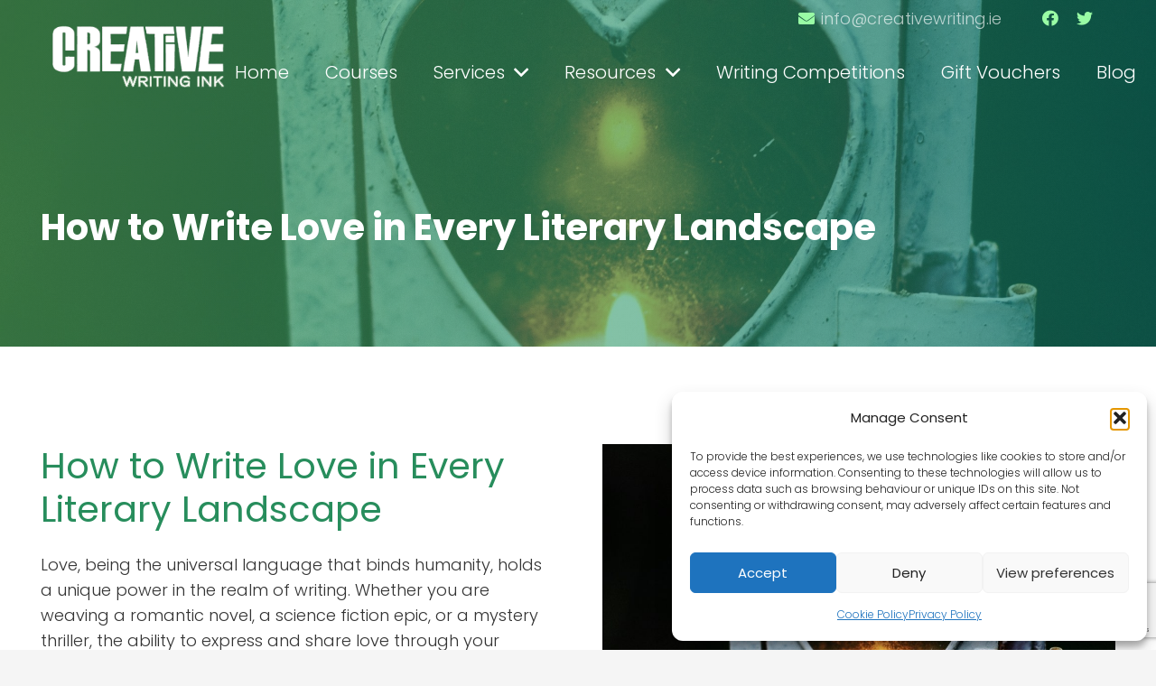

--- FILE ---
content_type: text/html; charset=utf-8
request_url: https://www.google.com/recaptcha/api2/anchor?ar=1&k=6LdKW7cUAAAAABc1pNigaGtRHfcZqU1sQuQzwP7s&co=aHR0cHM6Ly9jcmVhdGl2ZXdyaXRpbmcuaWU6NDQz&hl=en&v=N67nZn4AqZkNcbeMu4prBgzg&size=invisible&anchor-ms=20000&execute-ms=30000&cb=ai5yy5f7yliv
body_size: 48816
content:
<!DOCTYPE HTML><html dir="ltr" lang="en"><head><meta http-equiv="Content-Type" content="text/html; charset=UTF-8">
<meta http-equiv="X-UA-Compatible" content="IE=edge">
<title>reCAPTCHA</title>
<style type="text/css">
/* cyrillic-ext */
@font-face {
  font-family: 'Roboto';
  font-style: normal;
  font-weight: 400;
  font-stretch: 100%;
  src: url(//fonts.gstatic.com/s/roboto/v48/KFO7CnqEu92Fr1ME7kSn66aGLdTylUAMa3GUBHMdazTgWw.woff2) format('woff2');
  unicode-range: U+0460-052F, U+1C80-1C8A, U+20B4, U+2DE0-2DFF, U+A640-A69F, U+FE2E-FE2F;
}
/* cyrillic */
@font-face {
  font-family: 'Roboto';
  font-style: normal;
  font-weight: 400;
  font-stretch: 100%;
  src: url(//fonts.gstatic.com/s/roboto/v48/KFO7CnqEu92Fr1ME7kSn66aGLdTylUAMa3iUBHMdazTgWw.woff2) format('woff2');
  unicode-range: U+0301, U+0400-045F, U+0490-0491, U+04B0-04B1, U+2116;
}
/* greek-ext */
@font-face {
  font-family: 'Roboto';
  font-style: normal;
  font-weight: 400;
  font-stretch: 100%;
  src: url(//fonts.gstatic.com/s/roboto/v48/KFO7CnqEu92Fr1ME7kSn66aGLdTylUAMa3CUBHMdazTgWw.woff2) format('woff2');
  unicode-range: U+1F00-1FFF;
}
/* greek */
@font-face {
  font-family: 'Roboto';
  font-style: normal;
  font-weight: 400;
  font-stretch: 100%;
  src: url(//fonts.gstatic.com/s/roboto/v48/KFO7CnqEu92Fr1ME7kSn66aGLdTylUAMa3-UBHMdazTgWw.woff2) format('woff2');
  unicode-range: U+0370-0377, U+037A-037F, U+0384-038A, U+038C, U+038E-03A1, U+03A3-03FF;
}
/* math */
@font-face {
  font-family: 'Roboto';
  font-style: normal;
  font-weight: 400;
  font-stretch: 100%;
  src: url(//fonts.gstatic.com/s/roboto/v48/KFO7CnqEu92Fr1ME7kSn66aGLdTylUAMawCUBHMdazTgWw.woff2) format('woff2');
  unicode-range: U+0302-0303, U+0305, U+0307-0308, U+0310, U+0312, U+0315, U+031A, U+0326-0327, U+032C, U+032F-0330, U+0332-0333, U+0338, U+033A, U+0346, U+034D, U+0391-03A1, U+03A3-03A9, U+03B1-03C9, U+03D1, U+03D5-03D6, U+03F0-03F1, U+03F4-03F5, U+2016-2017, U+2034-2038, U+203C, U+2040, U+2043, U+2047, U+2050, U+2057, U+205F, U+2070-2071, U+2074-208E, U+2090-209C, U+20D0-20DC, U+20E1, U+20E5-20EF, U+2100-2112, U+2114-2115, U+2117-2121, U+2123-214F, U+2190, U+2192, U+2194-21AE, U+21B0-21E5, U+21F1-21F2, U+21F4-2211, U+2213-2214, U+2216-22FF, U+2308-230B, U+2310, U+2319, U+231C-2321, U+2336-237A, U+237C, U+2395, U+239B-23B7, U+23D0, U+23DC-23E1, U+2474-2475, U+25AF, U+25B3, U+25B7, U+25BD, U+25C1, U+25CA, U+25CC, U+25FB, U+266D-266F, U+27C0-27FF, U+2900-2AFF, U+2B0E-2B11, U+2B30-2B4C, U+2BFE, U+3030, U+FF5B, U+FF5D, U+1D400-1D7FF, U+1EE00-1EEFF;
}
/* symbols */
@font-face {
  font-family: 'Roboto';
  font-style: normal;
  font-weight: 400;
  font-stretch: 100%;
  src: url(//fonts.gstatic.com/s/roboto/v48/KFO7CnqEu92Fr1ME7kSn66aGLdTylUAMaxKUBHMdazTgWw.woff2) format('woff2');
  unicode-range: U+0001-000C, U+000E-001F, U+007F-009F, U+20DD-20E0, U+20E2-20E4, U+2150-218F, U+2190, U+2192, U+2194-2199, U+21AF, U+21E6-21F0, U+21F3, U+2218-2219, U+2299, U+22C4-22C6, U+2300-243F, U+2440-244A, U+2460-24FF, U+25A0-27BF, U+2800-28FF, U+2921-2922, U+2981, U+29BF, U+29EB, U+2B00-2BFF, U+4DC0-4DFF, U+FFF9-FFFB, U+10140-1018E, U+10190-1019C, U+101A0, U+101D0-101FD, U+102E0-102FB, U+10E60-10E7E, U+1D2C0-1D2D3, U+1D2E0-1D37F, U+1F000-1F0FF, U+1F100-1F1AD, U+1F1E6-1F1FF, U+1F30D-1F30F, U+1F315, U+1F31C, U+1F31E, U+1F320-1F32C, U+1F336, U+1F378, U+1F37D, U+1F382, U+1F393-1F39F, U+1F3A7-1F3A8, U+1F3AC-1F3AF, U+1F3C2, U+1F3C4-1F3C6, U+1F3CA-1F3CE, U+1F3D4-1F3E0, U+1F3ED, U+1F3F1-1F3F3, U+1F3F5-1F3F7, U+1F408, U+1F415, U+1F41F, U+1F426, U+1F43F, U+1F441-1F442, U+1F444, U+1F446-1F449, U+1F44C-1F44E, U+1F453, U+1F46A, U+1F47D, U+1F4A3, U+1F4B0, U+1F4B3, U+1F4B9, U+1F4BB, U+1F4BF, U+1F4C8-1F4CB, U+1F4D6, U+1F4DA, U+1F4DF, U+1F4E3-1F4E6, U+1F4EA-1F4ED, U+1F4F7, U+1F4F9-1F4FB, U+1F4FD-1F4FE, U+1F503, U+1F507-1F50B, U+1F50D, U+1F512-1F513, U+1F53E-1F54A, U+1F54F-1F5FA, U+1F610, U+1F650-1F67F, U+1F687, U+1F68D, U+1F691, U+1F694, U+1F698, U+1F6AD, U+1F6B2, U+1F6B9-1F6BA, U+1F6BC, U+1F6C6-1F6CF, U+1F6D3-1F6D7, U+1F6E0-1F6EA, U+1F6F0-1F6F3, U+1F6F7-1F6FC, U+1F700-1F7FF, U+1F800-1F80B, U+1F810-1F847, U+1F850-1F859, U+1F860-1F887, U+1F890-1F8AD, U+1F8B0-1F8BB, U+1F8C0-1F8C1, U+1F900-1F90B, U+1F93B, U+1F946, U+1F984, U+1F996, U+1F9E9, U+1FA00-1FA6F, U+1FA70-1FA7C, U+1FA80-1FA89, U+1FA8F-1FAC6, U+1FACE-1FADC, U+1FADF-1FAE9, U+1FAF0-1FAF8, U+1FB00-1FBFF;
}
/* vietnamese */
@font-face {
  font-family: 'Roboto';
  font-style: normal;
  font-weight: 400;
  font-stretch: 100%;
  src: url(//fonts.gstatic.com/s/roboto/v48/KFO7CnqEu92Fr1ME7kSn66aGLdTylUAMa3OUBHMdazTgWw.woff2) format('woff2');
  unicode-range: U+0102-0103, U+0110-0111, U+0128-0129, U+0168-0169, U+01A0-01A1, U+01AF-01B0, U+0300-0301, U+0303-0304, U+0308-0309, U+0323, U+0329, U+1EA0-1EF9, U+20AB;
}
/* latin-ext */
@font-face {
  font-family: 'Roboto';
  font-style: normal;
  font-weight: 400;
  font-stretch: 100%;
  src: url(//fonts.gstatic.com/s/roboto/v48/KFO7CnqEu92Fr1ME7kSn66aGLdTylUAMa3KUBHMdazTgWw.woff2) format('woff2');
  unicode-range: U+0100-02BA, U+02BD-02C5, U+02C7-02CC, U+02CE-02D7, U+02DD-02FF, U+0304, U+0308, U+0329, U+1D00-1DBF, U+1E00-1E9F, U+1EF2-1EFF, U+2020, U+20A0-20AB, U+20AD-20C0, U+2113, U+2C60-2C7F, U+A720-A7FF;
}
/* latin */
@font-face {
  font-family: 'Roboto';
  font-style: normal;
  font-weight: 400;
  font-stretch: 100%;
  src: url(//fonts.gstatic.com/s/roboto/v48/KFO7CnqEu92Fr1ME7kSn66aGLdTylUAMa3yUBHMdazQ.woff2) format('woff2');
  unicode-range: U+0000-00FF, U+0131, U+0152-0153, U+02BB-02BC, U+02C6, U+02DA, U+02DC, U+0304, U+0308, U+0329, U+2000-206F, U+20AC, U+2122, U+2191, U+2193, U+2212, U+2215, U+FEFF, U+FFFD;
}
/* cyrillic-ext */
@font-face {
  font-family: 'Roboto';
  font-style: normal;
  font-weight: 500;
  font-stretch: 100%;
  src: url(//fonts.gstatic.com/s/roboto/v48/KFO7CnqEu92Fr1ME7kSn66aGLdTylUAMa3GUBHMdazTgWw.woff2) format('woff2');
  unicode-range: U+0460-052F, U+1C80-1C8A, U+20B4, U+2DE0-2DFF, U+A640-A69F, U+FE2E-FE2F;
}
/* cyrillic */
@font-face {
  font-family: 'Roboto';
  font-style: normal;
  font-weight: 500;
  font-stretch: 100%;
  src: url(//fonts.gstatic.com/s/roboto/v48/KFO7CnqEu92Fr1ME7kSn66aGLdTylUAMa3iUBHMdazTgWw.woff2) format('woff2');
  unicode-range: U+0301, U+0400-045F, U+0490-0491, U+04B0-04B1, U+2116;
}
/* greek-ext */
@font-face {
  font-family: 'Roboto';
  font-style: normal;
  font-weight: 500;
  font-stretch: 100%;
  src: url(//fonts.gstatic.com/s/roboto/v48/KFO7CnqEu92Fr1ME7kSn66aGLdTylUAMa3CUBHMdazTgWw.woff2) format('woff2');
  unicode-range: U+1F00-1FFF;
}
/* greek */
@font-face {
  font-family: 'Roboto';
  font-style: normal;
  font-weight: 500;
  font-stretch: 100%;
  src: url(//fonts.gstatic.com/s/roboto/v48/KFO7CnqEu92Fr1ME7kSn66aGLdTylUAMa3-UBHMdazTgWw.woff2) format('woff2');
  unicode-range: U+0370-0377, U+037A-037F, U+0384-038A, U+038C, U+038E-03A1, U+03A3-03FF;
}
/* math */
@font-face {
  font-family: 'Roboto';
  font-style: normal;
  font-weight: 500;
  font-stretch: 100%;
  src: url(//fonts.gstatic.com/s/roboto/v48/KFO7CnqEu92Fr1ME7kSn66aGLdTylUAMawCUBHMdazTgWw.woff2) format('woff2');
  unicode-range: U+0302-0303, U+0305, U+0307-0308, U+0310, U+0312, U+0315, U+031A, U+0326-0327, U+032C, U+032F-0330, U+0332-0333, U+0338, U+033A, U+0346, U+034D, U+0391-03A1, U+03A3-03A9, U+03B1-03C9, U+03D1, U+03D5-03D6, U+03F0-03F1, U+03F4-03F5, U+2016-2017, U+2034-2038, U+203C, U+2040, U+2043, U+2047, U+2050, U+2057, U+205F, U+2070-2071, U+2074-208E, U+2090-209C, U+20D0-20DC, U+20E1, U+20E5-20EF, U+2100-2112, U+2114-2115, U+2117-2121, U+2123-214F, U+2190, U+2192, U+2194-21AE, U+21B0-21E5, U+21F1-21F2, U+21F4-2211, U+2213-2214, U+2216-22FF, U+2308-230B, U+2310, U+2319, U+231C-2321, U+2336-237A, U+237C, U+2395, U+239B-23B7, U+23D0, U+23DC-23E1, U+2474-2475, U+25AF, U+25B3, U+25B7, U+25BD, U+25C1, U+25CA, U+25CC, U+25FB, U+266D-266F, U+27C0-27FF, U+2900-2AFF, U+2B0E-2B11, U+2B30-2B4C, U+2BFE, U+3030, U+FF5B, U+FF5D, U+1D400-1D7FF, U+1EE00-1EEFF;
}
/* symbols */
@font-face {
  font-family: 'Roboto';
  font-style: normal;
  font-weight: 500;
  font-stretch: 100%;
  src: url(//fonts.gstatic.com/s/roboto/v48/KFO7CnqEu92Fr1ME7kSn66aGLdTylUAMaxKUBHMdazTgWw.woff2) format('woff2');
  unicode-range: U+0001-000C, U+000E-001F, U+007F-009F, U+20DD-20E0, U+20E2-20E4, U+2150-218F, U+2190, U+2192, U+2194-2199, U+21AF, U+21E6-21F0, U+21F3, U+2218-2219, U+2299, U+22C4-22C6, U+2300-243F, U+2440-244A, U+2460-24FF, U+25A0-27BF, U+2800-28FF, U+2921-2922, U+2981, U+29BF, U+29EB, U+2B00-2BFF, U+4DC0-4DFF, U+FFF9-FFFB, U+10140-1018E, U+10190-1019C, U+101A0, U+101D0-101FD, U+102E0-102FB, U+10E60-10E7E, U+1D2C0-1D2D3, U+1D2E0-1D37F, U+1F000-1F0FF, U+1F100-1F1AD, U+1F1E6-1F1FF, U+1F30D-1F30F, U+1F315, U+1F31C, U+1F31E, U+1F320-1F32C, U+1F336, U+1F378, U+1F37D, U+1F382, U+1F393-1F39F, U+1F3A7-1F3A8, U+1F3AC-1F3AF, U+1F3C2, U+1F3C4-1F3C6, U+1F3CA-1F3CE, U+1F3D4-1F3E0, U+1F3ED, U+1F3F1-1F3F3, U+1F3F5-1F3F7, U+1F408, U+1F415, U+1F41F, U+1F426, U+1F43F, U+1F441-1F442, U+1F444, U+1F446-1F449, U+1F44C-1F44E, U+1F453, U+1F46A, U+1F47D, U+1F4A3, U+1F4B0, U+1F4B3, U+1F4B9, U+1F4BB, U+1F4BF, U+1F4C8-1F4CB, U+1F4D6, U+1F4DA, U+1F4DF, U+1F4E3-1F4E6, U+1F4EA-1F4ED, U+1F4F7, U+1F4F9-1F4FB, U+1F4FD-1F4FE, U+1F503, U+1F507-1F50B, U+1F50D, U+1F512-1F513, U+1F53E-1F54A, U+1F54F-1F5FA, U+1F610, U+1F650-1F67F, U+1F687, U+1F68D, U+1F691, U+1F694, U+1F698, U+1F6AD, U+1F6B2, U+1F6B9-1F6BA, U+1F6BC, U+1F6C6-1F6CF, U+1F6D3-1F6D7, U+1F6E0-1F6EA, U+1F6F0-1F6F3, U+1F6F7-1F6FC, U+1F700-1F7FF, U+1F800-1F80B, U+1F810-1F847, U+1F850-1F859, U+1F860-1F887, U+1F890-1F8AD, U+1F8B0-1F8BB, U+1F8C0-1F8C1, U+1F900-1F90B, U+1F93B, U+1F946, U+1F984, U+1F996, U+1F9E9, U+1FA00-1FA6F, U+1FA70-1FA7C, U+1FA80-1FA89, U+1FA8F-1FAC6, U+1FACE-1FADC, U+1FADF-1FAE9, U+1FAF0-1FAF8, U+1FB00-1FBFF;
}
/* vietnamese */
@font-face {
  font-family: 'Roboto';
  font-style: normal;
  font-weight: 500;
  font-stretch: 100%;
  src: url(//fonts.gstatic.com/s/roboto/v48/KFO7CnqEu92Fr1ME7kSn66aGLdTylUAMa3OUBHMdazTgWw.woff2) format('woff2');
  unicode-range: U+0102-0103, U+0110-0111, U+0128-0129, U+0168-0169, U+01A0-01A1, U+01AF-01B0, U+0300-0301, U+0303-0304, U+0308-0309, U+0323, U+0329, U+1EA0-1EF9, U+20AB;
}
/* latin-ext */
@font-face {
  font-family: 'Roboto';
  font-style: normal;
  font-weight: 500;
  font-stretch: 100%;
  src: url(//fonts.gstatic.com/s/roboto/v48/KFO7CnqEu92Fr1ME7kSn66aGLdTylUAMa3KUBHMdazTgWw.woff2) format('woff2');
  unicode-range: U+0100-02BA, U+02BD-02C5, U+02C7-02CC, U+02CE-02D7, U+02DD-02FF, U+0304, U+0308, U+0329, U+1D00-1DBF, U+1E00-1E9F, U+1EF2-1EFF, U+2020, U+20A0-20AB, U+20AD-20C0, U+2113, U+2C60-2C7F, U+A720-A7FF;
}
/* latin */
@font-face {
  font-family: 'Roboto';
  font-style: normal;
  font-weight: 500;
  font-stretch: 100%;
  src: url(//fonts.gstatic.com/s/roboto/v48/KFO7CnqEu92Fr1ME7kSn66aGLdTylUAMa3yUBHMdazQ.woff2) format('woff2');
  unicode-range: U+0000-00FF, U+0131, U+0152-0153, U+02BB-02BC, U+02C6, U+02DA, U+02DC, U+0304, U+0308, U+0329, U+2000-206F, U+20AC, U+2122, U+2191, U+2193, U+2212, U+2215, U+FEFF, U+FFFD;
}
/* cyrillic-ext */
@font-face {
  font-family: 'Roboto';
  font-style: normal;
  font-weight: 900;
  font-stretch: 100%;
  src: url(//fonts.gstatic.com/s/roboto/v48/KFO7CnqEu92Fr1ME7kSn66aGLdTylUAMa3GUBHMdazTgWw.woff2) format('woff2');
  unicode-range: U+0460-052F, U+1C80-1C8A, U+20B4, U+2DE0-2DFF, U+A640-A69F, U+FE2E-FE2F;
}
/* cyrillic */
@font-face {
  font-family: 'Roboto';
  font-style: normal;
  font-weight: 900;
  font-stretch: 100%;
  src: url(//fonts.gstatic.com/s/roboto/v48/KFO7CnqEu92Fr1ME7kSn66aGLdTylUAMa3iUBHMdazTgWw.woff2) format('woff2');
  unicode-range: U+0301, U+0400-045F, U+0490-0491, U+04B0-04B1, U+2116;
}
/* greek-ext */
@font-face {
  font-family: 'Roboto';
  font-style: normal;
  font-weight: 900;
  font-stretch: 100%;
  src: url(//fonts.gstatic.com/s/roboto/v48/KFO7CnqEu92Fr1ME7kSn66aGLdTylUAMa3CUBHMdazTgWw.woff2) format('woff2');
  unicode-range: U+1F00-1FFF;
}
/* greek */
@font-face {
  font-family: 'Roboto';
  font-style: normal;
  font-weight: 900;
  font-stretch: 100%;
  src: url(//fonts.gstatic.com/s/roboto/v48/KFO7CnqEu92Fr1ME7kSn66aGLdTylUAMa3-UBHMdazTgWw.woff2) format('woff2');
  unicode-range: U+0370-0377, U+037A-037F, U+0384-038A, U+038C, U+038E-03A1, U+03A3-03FF;
}
/* math */
@font-face {
  font-family: 'Roboto';
  font-style: normal;
  font-weight: 900;
  font-stretch: 100%;
  src: url(//fonts.gstatic.com/s/roboto/v48/KFO7CnqEu92Fr1ME7kSn66aGLdTylUAMawCUBHMdazTgWw.woff2) format('woff2');
  unicode-range: U+0302-0303, U+0305, U+0307-0308, U+0310, U+0312, U+0315, U+031A, U+0326-0327, U+032C, U+032F-0330, U+0332-0333, U+0338, U+033A, U+0346, U+034D, U+0391-03A1, U+03A3-03A9, U+03B1-03C9, U+03D1, U+03D5-03D6, U+03F0-03F1, U+03F4-03F5, U+2016-2017, U+2034-2038, U+203C, U+2040, U+2043, U+2047, U+2050, U+2057, U+205F, U+2070-2071, U+2074-208E, U+2090-209C, U+20D0-20DC, U+20E1, U+20E5-20EF, U+2100-2112, U+2114-2115, U+2117-2121, U+2123-214F, U+2190, U+2192, U+2194-21AE, U+21B0-21E5, U+21F1-21F2, U+21F4-2211, U+2213-2214, U+2216-22FF, U+2308-230B, U+2310, U+2319, U+231C-2321, U+2336-237A, U+237C, U+2395, U+239B-23B7, U+23D0, U+23DC-23E1, U+2474-2475, U+25AF, U+25B3, U+25B7, U+25BD, U+25C1, U+25CA, U+25CC, U+25FB, U+266D-266F, U+27C0-27FF, U+2900-2AFF, U+2B0E-2B11, U+2B30-2B4C, U+2BFE, U+3030, U+FF5B, U+FF5D, U+1D400-1D7FF, U+1EE00-1EEFF;
}
/* symbols */
@font-face {
  font-family: 'Roboto';
  font-style: normal;
  font-weight: 900;
  font-stretch: 100%;
  src: url(//fonts.gstatic.com/s/roboto/v48/KFO7CnqEu92Fr1ME7kSn66aGLdTylUAMaxKUBHMdazTgWw.woff2) format('woff2');
  unicode-range: U+0001-000C, U+000E-001F, U+007F-009F, U+20DD-20E0, U+20E2-20E4, U+2150-218F, U+2190, U+2192, U+2194-2199, U+21AF, U+21E6-21F0, U+21F3, U+2218-2219, U+2299, U+22C4-22C6, U+2300-243F, U+2440-244A, U+2460-24FF, U+25A0-27BF, U+2800-28FF, U+2921-2922, U+2981, U+29BF, U+29EB, U+2B00-2BFF, U+4DC0-4DFF, U+FFF9-FFFB, U+10140-1018E, U+10190-1019C, U+101A0, U+101D0-101FD, U+102E0-102FB, U+10E60-10E7E, U+1D2C0-1D2D3, U+1D2E0-1D37F, U+1F000-1F0FF, U+1F100-1F1AD, U+1F1E6-1F1FF, U+1F30D-1F30F, U+1F315, U+1F31C, U+1F31E, U+1F320-1F32C, U+1F336, U+1F378, U+1F37D, U+1F382, U+1F393-1F39F, U+1F3A7-1F3A8, U+1F3AC-1F3AF, U+1F3C2, U+1F3C4-1F3C6, U+1F3CA-1F3CE, U+1F3D4-1F3E0, U+1F3ED, U+1F3F1-1F3F3, U+1F3F5-1F3F7, U+1F408, U+1F415, U+1F41F, U+1F426, U+1F43F, U+1F441-1F442, U+1F444, U+1F446-1F449, U+1F44C-1F44E, U+1F453, U+1F46A, U+1F47D, U+1F4A3, U+1F4B0, U+1F4B3, U+1F4B9, U+1F4BB, U+1F4BF, U+1F4C8-1F4CB, U+1F4D6, U+1F4DA, U+1F4DF, U+1F4E3-1F4E6, U+1F4EA-1F4ED, U+1F4F7, U+1F4F9-1F4FB, U+1F4FD-1F4FE, U+1F503, U+1F507-1F50B, U+1F50D, U+1F512-1F513, U+1F53E-1F54A, U+1F54F-1F5FA, U+1F610, U+1F650-1F67F, U+1F687, U+1F68D, U+1F691, U+1F694, U+1F698, U+1F6AD, U+1F6B2, U+1F6B9-1F6BA, U+1F6BC, U+1F6C6-1F6CF, U+1F6D3-1F6D7, U+1F6E0-1F6EA, U+1F6F0-1F6F3, U+1F6F7-1F6FC, U+1F700-1F7FF, U+1F800-1F80B, U+1F810-1F847, U+1F850-1F859, U+1F860-1F887, U+1F890-1F8AD, U+1F8B0-1F8BB, U+1F8C0-1F8C1, U+1F900-1F90B, U+1F93B, U+1F946, U+1F984, U+1F996, U+1F9E9, U+1FA00-1FA6F, U+1FA70-1FA7C, U+1FA80-1FA89, U+1FA8F-1FAC6, U+1FACE-1FADC, U+1FADF-1FAE9, U+1FAF0-1FAF8, U+1FB00-1FBFF;
}
/* vietnamese */
@font-face {
  font-family: 'Roboto';
  font-style: normal;
  font-weight: 900;
  font-stretch: 100%;
  src: url(//fonts.gstatic.com/s/roboto/v48/KFO7CnqEu92Fr1ME7kSn66aGLdTylUAMa3OUBHMdazTgWw.woff2) format('woff2');
  unicode-range: U+0102-0103, U+0110-0111, U+0128-0129, U+0168-0169, U+01A0-01A1, U+01AF-01B0, U+0300-0301, U+0303-0304, U+0308-0309, U+0323, U+0329, U+1EA0-1EF9, U+20AB;
}
/* latin-ext */
@font-face {
  font-family: 'Roboto';
  font-style: normal;
  font-weight: 900;
  font-stretch: 100%;
  src: url(//fonts.gstatic.com/s/roboto/v48/KFO7CnqEu92Fr1ME7kSn66aGLdTylUAMa3KUBHMdazTgWw.woff2) format('woff2');
  unicode-range: U+0100-02BA, U+02BD-02C5, U+02C7-02CC, U+02CE-02D7, U+02DD-02FF, U+0304, U+0308, U+0329, U+1D00-1DBF, U+1E00-1E9F, U+1EF2-1EFF, U+2020, U+20A0-20AB, U+20AD-20C0, U+2113, U+2C60-2C7F, U+A720-A7FF;
}
/* latin */
@font-face {
  font-family: 'Roboto';
  font-style: normal;
  font-weight: 900;
  font-stretch: 100%;
  src: url(//fonts.gstatic.com/s/roboto/v48/KFO7CnqEu92Fr1ME7kSn66aGLdTylUAMa3yUBHMdazQ.woff2) format('woff2');
  unicode-range: U+0000-00FF, U+0131, U+0152-0153, U+02BB-02BC, U+02C6, U+02DA, U+02DC, U+0304, U+0308, U+0329, U+2000-206F, U+20AC, U+2122, U+2191, U+2193, U+2212, U+2215, U+FEFF, U+FFFD;
}

</style>
<link rel="stylesheet" type="text/css" href="https://www.gstatic.com/recaptcha/releases/N67nZn4AqZkNcbeMu4prBgzg/styles__ltr.css">
<script nonce="4gC35SCueDa-IYNaYQoZSw" type="text/javascript">window['__recaptcha_api'] = 'https://www.google.com/recaptcha/api2/';</script>
<script type="text/javascript" src="https://www.gstatic.com/recaptcha/releases/N67nZn4AqZkNcbeMu4prBgzg/recaptcha__en.js" nonce="4gC35SCueDa-IYNaYQoZSw">
      
    </script></head>
<body><div id="rc-anchor-alert" class="rc-anchor-alert"></div>
<input type="hidden" id="recaptcha-token" value="[base64]">
<script type="text/javascript" nonce="4gC35SCueDa-IYNaYQoZSw">
      recaptcha.anchor.Main.init("[\x22ainput\x22,[\x22bgdata\x22,\x22\x22,\[base64]/[base64]/[base64]/ZyhXLGgpOnEoW04sMjEsbF0sVywwKSxoKSxmYWxzZSxmYWxzZSl9Y2F0Y2goayl7RygzNTgsVyk/[base64]/[base64]/[base64]/[base64]/[base64]/[base64]/[base64]/bmV3IEJbT10oRFswXSk6dz09Mj9uZXcgQltPXShEWzBdLERbMV0pOnc9PTM/bmV3IEJbT10oRFswXSxEWzFdLERbMl0pOnc9PTQ/[base64]/[base64]/[base64]/[base64]/[base64]\\u003d\x22,\[base64]\\u003d\\u003d\x22,\[base64]/Dl8KHIsObwqYYw5TDjsOJwp/CixRcL8KgYcOFPhHDrGHCrsOAwpPDmcKlwr7DrMOmGH5nwo5nRAl+WsOpcDbChcO1XsK+UsKLw57CkHLDiQ4IwoZ0w6ZCwrzDuWxCDsOewpbDoUtIw4dZAMK6wr7CtMOgw6ZdKsKmNDBuwrvDqcKSd8K/fMKhK8Kywo0Tw5rDi3Yew7RoADwgw5fDu8OQwrzChmZlf8OEw6LDicKtfsOBEMOkRzQdw65Vw5bCt8K4w5bCkMOGPcOowpNjwrQQS8OewrDClVlNSMOAEMOLwpN+BUzDgE3DqW/DnVDDoMKYw6Rgw6fDnsOWw61bNifCvyrDnRtzw5o5S3vCnmjCrcKlw4B0BkYhw4HCs8K3w4nCosK6Dikgw5QVwo9lOyFYWcKsSBbDgMOrw6/Ct8KgwpzDksOVwoTCgSvCnsOmLjLCrS8XBkd6wqHDlcOUAsKWGMKhH3HDsMKCw6E1WMKuGWVrWcKLX8KnQDPCvXDDjsOPwqHDncO9YsOawp7DvMKQw7DDh0I9w6wdw7YwLW44Wy5ZwrXDslTCgHLCuzbDvD/DjV3DrCXDjMO6w4IPE0jCgWJePMOmwpcVwrbDqcK/wrQvw7sbF8OCIcKCwoBXGsKQwp7Ck8Kpw6NSw49qw7kHwohRFMOCwoxUHwTCh0c9w7nDuhzCisO8wrEqGFTCmCZOwptkwqMfNMOfcMOswpElw4Zew5N+wp5Cc0zDtCbCuhvDvFVAw4/[base64]/Dm8Oiwoomw7rCjxYQw57CocOQwrPDo8OCwrDCqMKuIcKMN8KcV28FUsOBO8KgHsK8w7Ulwr5jQi4Bb8KUw5ozbcOmw4LDhcOMw7U9BivCt8O6NMOzwqzDj03DhDoFwqskwrRQwqQhJ8OlecKiw7oAen/Dp0vCtWrClcOpfyduQhsDw7vDp0N6IcKnwqREwrY9woHDjk/Dk8OyM8KKf8KLO8OQwrIzwpgJVHUGPE5RwoEYw7Mfw6M3VDXDkcKmV8ONw4hSwrHCvcKlw6PCjXJUwqzCjMKXOMKkwrTCo8KvBUjCv0DDuMKtwpXDrsKaXMOvASjCvsKjwp7DkifCm8OvPR/CvsKLfE84w7E8w6HDs3DDuVPDusKsw5ovF0LDvHPDmcK9bsOSesKyZMO1WQPDuFRtwppyT8OiJjdTRCZ/wpfCksK8GEPDkMOjw4HDucOid18XfzLDjsOCSMOFazg3Xx5DwobCnSxCw5zDksOsLTAaw6XCmcKPw79Iw78Jw7XCtnJzwrMNMwxkw4fDl8KiwrvCiUvDlS1xcsOqBMK/wqXDpsOBw5QBOiJcSg83e8Kdd8KwGsO6MXDCtsKlXMK+DcKwwrzDkSDChVAAMHUIw6bDhcO/CyLCpsKKFWrCqsKWXAHDvibDumHDvxHCpMKSwp8Ww5LCpWxRbk3DpsOqR8KMwrJjX0fCrsKUNiEhwoE7KGIsInEGw6HCosOOwqNVwr3CtsOQNMOUBMKFBg/DgsKUM8KdOMK2w6ZIbhPCncO7NsO8CsKNwoYQHzZ+wpDDnHIHK8OSw7/[base64]/w7Fawp3DgcKjwrY1woLCsMK5w7Rww6dzw4zDtMOGw5vCnBnDlwzCnsOJcybCmcKQC8Orw7DCilbDlsKew7VSbMKAwr48JcO8WMKrwqAXK8Kjw43Dm8OcSx7Cjl3Dh14Kwo8GfUVAAD7Dj1HClsOaJw1jw6Ecwrd1w53DmMKWw7wsPcKsw7VdwrsfwprCnx/DiWLCmsKOw5fDiUDCqMOKwpjCjT3CuMOGbcKAHSvCtxbCs3XDhMOCDlptwqjDm8Ofw4B5ewlrwqbDs1TDvsKJVyvCksOgw4LCgMK4wo7ChsKIwpUYwonCs23CoA/Cm07DvcOxPjzDnMKDL8OUdsOSPntLw4bCvW3DkCkPw6rCscOUwrB5CMKKOgB/JsKyw7MNwpXCs8O/J8KjQj9AwqfDmEPDvngnAgHDvsO+w4h/[base64]/DhcOFw4PDkgLDtmlKw5R3XxgCDVtKRMKkw7LDog3Cr2bDssOcw4prwottwpJdbcK5RMK1wrhbWmIjJnjCp00XUMKJwqlFwq/DsMK7XMOXw53Cn8KSwqbCusOOCsKgwoF7VMOowqPCqsOXwr7Dr8OFw78TIcK7WsOsw6fDoMKXw5dhwpLDs8O2XQ8fHBYGwrZySmUcw7Ydw7wFRnHCrMKbw71vw5BuYz/CusO8XhfDhzYZwqvCmMKLLC7DhQYmwqjDtcKLw6nDvsKnwrUEwqZ5OEZSMMKjw6nCuSfCq2kTRgfDqcK3eMOYwrLCjMKmwq7CtcOawpTCjzMEwrFQUcOqF8Oew4HDm3sbwrp+VMOxdcOsw6nDqsOswoZ1N8KBwqM/A8KGLRJKw6PDsMOBw5TDjFMcEkR0EcOywoPDpSBSw5YxaMOCwplDacKpwqrDn2VDwoYEwoxAwoMmwpfCh0LCisOnEw/CvAXDn8KHDmLCiMOteAHCisOLe2Ymw7zCrnbDncOhScKQYy/CvMKTw4PDm8OGwpnDkFdALWNSW8KOO1RUwrBgfcOdwpU7KWtuw6TCpgMvKD9uw5HDnsOaMMOHw4N2w7N2w7c/wp3DgFpnIHB3eCh4KnXCocKpawsLL3jDv3fDij3DjMObeXNzOAoDOsKAwo3DrGRLJDQzw4vCoMOMF8Obw5UUZMOJF3g1ZEnCmMO8VxTCrQQ6bMKcw4/[base64]/[base64]/Dj8OQwohJKDPDisKfwoLDmgEow6/DocKiXsKAw5jCvU/[base64]/Co8KYwoLCisK3w71fcMOEw7Mxf8OOIQJuaHfCsUTCiybDmcK4wqTCtsKmwrbCswIEEMKuX03DicKpwqdQKW/CmmjCpg3CpcKxwq7CssObw5ZNLkjDth/CjUx6NsKqw7zDmHTCrU7CiU9TB8OWwowmBAwoE8Klwp8kw6bCt8Orw4BzwrjDh3k0wrzCmj7ClsKDwpN6R2/CrXDDn1XCmTbCtMO+woJzwpXCgGBVLsKjcS/ClQ1bMS/[base64]/[base64]/DpnrCssKXw4bDiMO7egMkw7XCpRrCpcOBdxHDqMO2EsK0wqXCgBrCt8O5EsO3Nk/DoClXwqXDtsOSfcOKwqrDrcOHw6DDtB04w4/CijkNwopewq8UwrPCrMOwCkrDllV6ZxQLaykWG8OlwpMXPMOtw7JYw4nDvcKkH8OWwqwqETgnw59BO0tww4Y0F8ObAQk7worDksKzwqwWfcOCXsOTw77CrcKowq9dwozDhsKnAcKgwq3Dhl/CgAwxEMOdCTfCllfCuR0obWDCmsK2w7YRwp9vCcODFCfClMKzw6zDncOhHmvDhMOVwqtwwrteMABGN8O9USdDwrPDusOUE28qbSNdR8OME8OwLw/CqCwMZMK9IsObNAYfwqbCrsOCX8O0wpgcVmLCuzp2aUvDtsKLw6/DkDrCkSXDvUfCrMOdThQyfsKiVnFBwp9EwrXClcO6YMKbHsKWfidbwqnCp28tPcKQw5LCj8KEKsKOw4/DiMONGikAPsOQE8OcwrDDok3DqMKtNUnCiMOlVwHDq8OGbBowwoIBwosjwp/CnnfDkMO7w7cYTsONU8Oxa8KfTsOdZcOHQMKZFsKuw68wwqs8w540w5xBfsK/ZEXCvMKySzR8ZTg1DsOjUsKmE8KBwpJNTEbDpmnCkn/DvsO6w4dQRxPDuMKtwoHDocOBw4rDr8KOw7JRQcOAYxAyw4rDicOKF1bCqARrNsKwK03CpcOMwohoSsKHwo1cwoPDnMOJJAUDw6PCvMKjZks5w4/Duh/Di1bDtsOeCsO2GC4Tw4fDgA3DryDDihNcw7FZDMOlw6jDvw1aw7JiwpcTRsOTwrAoHijDii/DjMK0wrZlM8KJw5VLwrY6wr9ywqpxwr8lwpzCtsKfNgTDiGB3wqsGw6TDjgTCj11yw6Bdwq96w7UdwqjDig8YQMKOdcOxw6XCp8OIw41JwqfDvMKvwq/DvGQlwpV8w6TCqQLCgXTDgH7CgGXCq8OOwqrDh8KXZ3xHwr0Hwp/DhVDCosKQwrjCljVJJ3jDmMOEG2shK8OaVQsQwpzDgAPCusKvL1jCn8OIAMORw7fCtMOvw47DksK4w6vCu0lCwq4MIcKxw7xGwpxTwrnCkTbDpMO1dh7CiMOOSHPDhMOCQn1wK8OgSMKow5HCscOrw6/[base64]/[base64]/[base64]/[base64]/[base64]/[base64]/ChRQvI8KzMcOZLcKnHcOvfALCiljDvUPCgMK4esKJZ8K2w7o8RcKMbcOswrUhwp0wFlUMPcOkeSjDlMKlwrrDosKzw6fClMO3JcKgRMOMfMOhBMONwqlkwp/DiRvCjm8qUSrCgsOVamvDrHECVG7CkXYdwqxPEsKpSWbCmwZcw7sRwpTCsjnDocOBwqslwql0w6deYW/CrcOYwotUWkN/[base64]/wqg6w6ANe8Onw5NCw5DDs8KiEiIRcUoEawUGECLDncKIBVl0w6HDs8O5w7DDg8OUw7ptw4/[base64]/Dn8OPZsK6XWsbw6DCvmRxwowsY8K3en/[base64]/DtDJXE0HCk8O+w6bDrMKawrfCjmwYw4LCjsK2wroyNsOaV8KIw4oww5ZUw4/DssKPwohpGkNAesK5dyY9w453woZpQit8bxDCvnLDtMOUwp5ZA2whwp/CisOqw5gOw7bCnMKGwqMVWMOuZSTDjCwnVG7CglrCoMO5wr8lw6BUOwsywp7DlDR9Rk1De8KSwpvDh0zDpsO2KsO5DxZfcVPChmbCisKxw6bDgwjDlsKBEMKEwqQNw73DqsKLw6pSJsORI8OOw5LCtjVABTfDuADCkSzDvcKrX8KsN3Y4woN/ZAjDscOdDMKfw7Qtw70Nw68Bw6LDlcKJw4zDn2cULijDpsOGw5XDg8Ocwo3DkShCwrBZw5TDsnzCoMOcfsKkwr/Dg8KrdsOVeXgbMsOxwprDsAzDi8ODQcK8w6F4wpIdw6LDpsOow6jDu3vCksKfGcK3wrbCosKvb8KEw65yw6ISw4ldF8KtwqVOwpkQV3zCqG3DgMOYbcOzw5nDk03CsipufWzDucOFw7bDpcOLw5rCn8ORwp3CtjrCg00ewo5Uw5LDlsKYwrnDk8O4wqHCpS/DsMOkB01fRQtDw4TDk2rCksKQTMKlIcK+w43CgMOLNcKnw4fCu2/Dh8OZacObPBbCokwQwrxUwpRQT8O2woLCkhwDwqVpFzxGwobCjXDDs8KsXcOhw4jDsSImcnPDhnxpcFTDvndtw7kEQ8OmwqplTsKRwoszwpMtGsKcK8Kuw6LDtMKnwoQUZFfDrkLCs0E7RlAVw6gPw47Ci8Kzw6U/ScOzw4/ClCXCiznDlH3CvcK5w4VOw6fDgMOdQcOccsKbwpICwrgwDDfCs8O/wqPCi8KbJlnDr8K+wqvDhBUTw4k9w4w6w7l/E3QNw6PDhcKXWQBAw4ZzUz5QOMKjWcOqwo80KHXCssKmQyfCnn5kcMKhZjrDisOoIsKJCzY/XV/Cr8KIYmFkw5bCu1fCpMOjCVjDusOaMS1zw4VQw4wBw6AFwoBvfsOadkrDpsKZPsOnOGtAwojCjwrCnMOrw55Yw5Ync8O/w7NOw6FxwrvDt8OKwrMoDFtAw7fDq8KfI8KVWibDhS4OwprCqcKrw4YwDQBSwoHDqsOtVTBgwq/DgsKBc8Orw7jDviJ9P2fCrcOWV8Kcw5DDoDrCqMOgwrjCi8OsY15zTsK4wpIkwqLCo8Kpw6XChwbDisOvwp4NccO4wotzHcK/[base64]/CkSRDw7klw5JIwrlmw5bDm8K8w4TDt8Owwokuaj4pA1LCl8OAwo8nf8KlT28Jw5U3w5vDp8KrwoI6w6pZwrvCpsOJw5nCp8Ozw4Q4OH/Cv0vCkDcmw5cjw4BRw4rDiGofwp8kZcKNfcOewoLCsSp1fMK8IsONwrZGw5xzw5gjw7rCoXM8wrRzEiJYD8OMaMOSw4fDgy4UVcKbHDRdLEUOCBtlwr3CvcK9wql4w5Fncikfe8Kjw4FRw5E7w5/DpR8Ewq/Colk/w73CnDI/WBQUUFlyTCRgw4cfb8KsecKDAz3DmH/CusOXw6gabW7DqQBtw6zCvMKVwqXCrcKpw5nDnMO7w44qwqnCig3Cm8KZasOEwrBuw5Fsw7pTBcKEdkzDuk8uw4LCr8O9WF3CoT1Rwr4TEMOcw6vDgH3CscKpRj/DjsOndkXDhsOtHAvCoj3Dvz0hbcKOwr0jw4LDiSLCg8KtwrnDnMKgV8OawpNKwrfDscKOwrZyw7bDrMKDX8OEw4Q6BsO7c0RcwqDCkMKjwoVwCV3DiGjCkQAgZhl+w4fCtMOIwqHCiMOvCMKHwoDCiUUkNMO/[base64]/[base64]/[base64]/Ckh9zw4fDksKvIjBQwpZ8T8Osw6N7w6jDlhzConnDrXrDri4fw70cfUjCqDLDo8Kvw4tPexzDo8KhUDQpwpPDvMORw7LDnhZFbcKnwqZzw7gFG8OuDsOWTcOswrdOLcOIAMOxEcKlwq/Dl8KXaTpRfwBrcVlqwrc7wrbCnsKyWsOURArDmsKnXEY9QcOpBMOIw6/CssKxQCVRw63CmDTDg3HCgsOgwpXDtgAZwrEDNBzCtU/DgcOIwoZ2MQgiIEDDtl3CvFjCjcOeUMOwwojCnxJ/w4LCo8KUEsOOUcOqw5NlIMO1GVYaMsObwr5QJz1FBsO/w50KNkVPw4XDlGI0w6PCpcKlOMObFn7DllghHj3DjhVEbMO3e8K7LcK8w7LDmsKZBRsOdMKJXhrDpsKewpZjT1g4eMOvGSNnwrXCssKjT8KpJ8Ktw7LCrcOlF8K0W8K8w47Ch8O/wqhlw5/Co14DQCx7V8KjcMK5WF3DqsOCw6JDH3w4w4XCicK0bcKQLSjCkMO4bltewqMGS8KhG8KWwroBwoMnK8Ohwr10wrsZwqvDmMOnf2xaMcO7XWrCkEXCo8KwwpJEwoJKw4wTw7jCr8OOw5PCpCXDnQ/DkcO6McK2Fg5hbU7DrCrDtMKKO0JWWhBYf2XCsxBwekkvwofCjsKHEMKmOAsbw4DDqXzDsSbCjMOIw5LCuTkEacOkwrUmTMOIalDCo1DCqMOcwpVtwonCtWzCpMKSGWgZw5XCm8O+R8OWR8K/[base64]/wrXDkznDhSfCoMOAJH0xdcKNWiQ/[base64]/CmcOEw4RSSsOdwrDCo2lQw5nDvzLCiMKpAMK2w6J/X140KCN1wpdeJinDksKOFMOAXcKqU8KHw7bDrsO9cFtzFQDCo8OCV27ChGPCnS8Yw7oZXMOTwpp6w4fCtExPw6zDpMKEwopjPsKNwo/CoFDDpsKAw4lNARkRwpXCo8OfwpDDsBUSUVo0NkzCqMK3w7HCpcO/wppNw7Mqw4bDhsOUw7pYTHzCv2PDtEAKX33Dl8KNEMKlRGdZw7/DoEgccgTCk8Khwrg+UcKqYFF5YF50w6o/woXCucOqwrTDjx4kwpHCmsKTw4nDqTQpHXJPwr3DmDJ7w7MfTMKiXcO3dy9bw4DDtsOebBFUXSbDucKDTCDCk8OXKjRWYSUCw5xAN2XCr8O2PcKIwq8kwoPDp8K/PRHDuGtlUQNtIMOhw4zCjVzCvMOpw489BBBpw5xMIsKNN8KswoRvXEgnbcKcwqEEH3V0PAzDswXDpsOZJ8OWw4MIw6d/csO/w5sGBcOgwq46MB/DvcK+WsOpw6PDgMOdwqzClAXDicOIw4hcPMOcT8OJcSTCnSrCssK1G27DvcKqF8KVFUbDo8OaBBkww5/DssKBP8O6HnzCvj3DuMKZwovDlGkIc34DwqkfwqsOw6PCoHDDj8K7wp3DvyouLxxMwpElLi8Uej7CsMONM8KSH0BuOBbDssKEJHPDp8KIUWLDhcOdA8ORwosywp5eUQnCu8Kfwr7CvcOWw4/DicOIw5fCsMO+wqnCm8OOQMOobA3DgHHCj8O3e8Oiwq4laCpDNRXDpgIefT7DkTcuw7hlaFZPccK1wp7DuMKjwpzCjkDDk1bCoVN/[base64]/DhgLCscOmwrnDvhPDrzIyIsO9YcK+BMKawo09w7LCoXIuS8OYwpzCnEZ+OMOAwpLDvMOzJMKFwp3DnsOpw7VMTkx+wpUPMcKXw4XDhRwxw6nDk2vCtRHDoMKYwp40NsKAw4JKIA4Ywp/DlFA9S2NBdcKxc8OlcRTDlXzCvl0BBhwyw4/[base64]/DnMOZe8OHNDfCt0cdw7YuOSLCk8OQRsOOBBl3O8K4MFkOwo4iw5LDgcOdRTjDunJtw53CscOvwr0Cw6rDq8O6wr3CrE3DhRAUw7bDusOzw58AB2VAw5gqw7pgw5/Do24GRF/[base64]/[base64]/DowzCo1Rzw7wZwoIXw4dJXcKMcl3DrmzDl8KwwpxvPFJQwovDsDI3ccKyasKCBMO1PngABcKeBGh/wpIrwq9DbsOcwp/CtcKaS8ORw4vDvXhSCVDDm1DDsMKhcGHDpsODfi1+OcOwwqcKJwLDtnbCoTTDq8KpFznCgMOTwqA/ADpALFDDpl/CnMO3JiAUw7FwPW3DgcKuw5EZw7dkfMKJw7cVwo/Cv8OGw7gIP3xhVTLDtsKZFR7CjsKRwqjCv8Knw4FAB8OWcy9adBfDpcOtwplJNUXDo8K2wqBeRj1zwqERFEPDsjLCpFYsw5rDi0XChcK4G8Kxw5I1w64sVjkFTQt+w6vDqxhIw6TCuiLCkwBNfh/[base64]/RHTDsEgvL8KMwqJRa8KswpdLwrRqw5/CkcK4wqbDqx/Dh1fDrwV0w6suworDrcOxw43DpjcewobDn03CvMKkw4YUw4DCgGbCrThLdVEkOijCjcK3wpFUwqbDllLCoMOMwp04w5LDqMKTN8K3JMOhCxzCpC8Kw4XChsORwq3Dm8OUMsO3FiE+wo9fP17CjcOHwql/w47DqFLDvWXCpcOUdsOvw7VQw44SdhfCtE3DqwRHVzLDqn/CvMK+GSvDtXZbw43CgcOrw5zClk1Bw4RMNmPCqgd8w7jDr8OnA8OaYw53LRrCpinCl8OWwqvDqcOHwrbDv8KVwq9/[base64]/Dn8OJDHbCncOGw6fCmMKrw5BXfsOBw4bCg2/DuBjCq8OUw6PDh1TDp3Q0GEcIwrMFIMOvPsOCw6EOw6AXwrfDvMOiw44Vw7LDjEQNw5k/YsKMehXDkyRZwrt5wqp3aTTDiAsAwoI6QsOrwoUlOsOfwqMPw5wRQsKEXnw8KMKAFsKEQl8iw4BVYWfDv8OtC8KWwqHCiF/Co2vCssKZw5/[base64]/ZV/DtUx7wq/[base64]/DvMKFw5FMwqpnw7XClcOmwpF2w6Nlw6gtw67Co8KowrvDgBHClcOifDvDuGLDoyrDrB7DjcOlOMO1QsKRw5rCk8ODaQXClcK7w7UBMknCs8OVXMKYJ8KAbcOSVG7CglXDhR/DvXILYDNGZHQZwq1Yw7PCilXCn8K9DzAjER7CgcOrw5M1w58GfiTCu8OvwrPDrsOZw7/CrznDvsOrw4EMwpbDgsKiw4JGAT7DhMKgYMK2PcK6C8KZHMKyecKlUQF3TzHComPCksONYmXCrcKnw5nClsOJw7rCuBHCkiYGw7vCsk0oQgHDvWUcw4vCqnrDszBafxTDpg9/FcKWw44VAlrCicOQIsKhwpzCosKAwp/CoMOfw6Q1w5hDwovCmT0pXWMQOsKpwrtlw7llwq8DwoDCtMOeGsK6A8OsU1o8SG9Dw6peGMOwBMOsTMKEwocjwo1zw7XCmDAIW8OUw5HCm8K7w4Q1w6/CnWnDi8OTZMK2AVw9LH/CuMKywoXDsMKFwqXCkQTDn2I1wpwdHcKYwoTDuyjChsKUccKhdjzDj8KMcEslwo3DiMKrHBDCswljw7DDiXJ/[base64]/Cum8hZsODDgjDqCXCmcK2KDg2w75jTsOzwpvCmSBzC3w2wovCqlTCjMK6w6vCpGTClMKDD2jDmj4zwqgHw77DkRPCtcOdw5nDm8OPRkV6FMKiCy44w6rCrcOzfSgpw6Q3wo/[base64]/Cq0jDijBYZkpeGcKvw4Yvw6AqO0spwqDDvWvCs8KlNMONUxXCqMKUw6lYw4cxcMOtFVLDiAHCucOkwqoPYcK/fiRXw4PCkcKpw5NTw5HCtMKuT8K9Tw1zwql+EVJcwpVqwrHCkRjDtCrCnsKSwoXDr8KadgHCnMKfVWduw43CjAMgwpMUQStNw6jDn8OWw6rDj8KgUcKdwrDCj8OIX8OgYMO9EcOLwq8USsO9F8KCD8O0Fn7Cs23DkG/[base64]/CsMOLw69GC1fCosOAbwvDh15UwoDCm8KGwqbDhcKafjBEfhFUOXIWSlTCvcOUOC9awqnDn1LCqcOBMXwKwokjwpoAwr7DsMKGwoRRR1cNJcOjQnYFw60VIMKfAkbDq8Oawp93w6XDjsONSsOnwoTCqWzChFlnwrTCoMONwpjDpn/DkMOdwrvDvsOWL8KKZcKtVcOew4rCi8OtAsOUwqvDgcKAwrwcaCDCtlDDnklAw6RJMcKWwqhENMKxwrdzb8KdAMObwrAew4FfZBTDkMKaSSvDuirDowbChcKaB8O2wpYewo/DqRNAPD4nw6FIwrM8SMKPeQ3Dhwp9P0/DvMK2wqJOUcKkdMKXwpobCsOUw6BoC1A2wrDDscKMFHPDmcOKwoXDr8K6fydRw45PTAd+LTjDuwlLfVhWwo7CmVF5UEhQRcO1wqTDqsKvworDjlZbFA7CoMKVFMKYFsOhw7PChiVSw50Qa1DDpX9jwq/[base64]/RgcTw5Irw7cgD8OWclVawobDvcKiw4wKwovDvF/DqMOHMzQYDmslw5Umb8Kew4TCiSdmw73CjQomQGPDtsOPw6LCgcObwqYQw7LDmTFSw5vDv8OSUsO8wohXwpXCnTXDgcKSZQdBRsOWwoNSR34Xw5EMImlAEcO4D8OSw5/DnMObPBE9HxY9KsKow69rwoJdFBPCvw5zw4fDlSosw5wfw4jCumYfPVXCncOFw45uaMOwwr7DuS/DjMOfwpPDm8OhR8Odw6LCqk4cwp5Ee8Krw5rCmMOFQyJfw5DCnnjDhMOrMTjCj8Ouwq3DucKbwqHCmRvDi8Kpw5rCqkQ7NBMkSidwKMKpYUkaWDl/[base64]/[base64]/FsOywrQYS8OjwrIAZBJ4wpsmNGtLw4ofAcKkwp3DihfDt8KIwrTDphfCnDnCnMK5cMOMf8KwwqU+wq0TS8KJwpEQWsK2wrcww7XDqD7Du2dGaDzDmgdkI8KZwrnCicOlc2/ChGBAwqp5w6gHwpbCsC8oWS7DjsONw5Fewo3Cu8KnwoRpXXE8w5PDm8Oqw4jDqsOBwqVMQMKNw7TCrMKIEsKmdMOwBwsMBsKfw4TCpj8swoPCuEYDw4Vow4zDjQETa8KhCsOJWcKSOMKPwoc4CsOfITDDm8OyEsKfwo4Abm/DvcKQw4XDigbDgXcmdFg2O3srwrfDh3/DtRrDmsOlN3bDhFvDtmvCoBnCi8KiwpMmw607XmMowqjCoFEcw5jDgcOKwp3DvXICw5vDq1wdWkR3w691S8KGwo/[base64]/DpX9hOAbCs1RnK8OhwoUrJDRJaz7DsMK5QkpgworDqAbDhsKUw5wJBE/DscOOAV/DkBQ4BcK3Ym8Yw4HDsy3DisKjw4IQw44zPMOrVXnCt8K+wqtnQlHDrcKrZhXDpMK1X8OlwrLDmQ0BwqHCpkVnw451EMKpHXLCg0PDqxLDssKuMMO9w64uXcOEacOePsOYdMKyWHrDoWZXCsKJWsKKbA0AwqjDocOWwoEtDcK5UyXDp8KKw7/[base64]/CkQHCo0ZrwoQpw4zDrTPCixQLwoBUw7nCkhPCu8OXVkXCnnnDjsOXw6rCocOMTH7DjsKvwr5/[base64]/[base64]/[base64]/CnhbDvmsMJh3CtcONwpkuXmZcw5jCslExcT/CvVlCasK+HGsHw67CtzTDplN8wr8rwrVUHW7DkMKRGX8zJQNHw4TCthVSwrvDtsK4BXjCssKCw63Di1bDiWfCiMKvwrDCgsOUw6UdbsK/wr7CilvCsX/CjHzCowxEwpFnw47DiQ3DqTYOAsKcS8Oiwr4Mw5BGFBjCmj1MwqMPIMKKKS1tw4c/w7p+w5JqwqnDjsKpw53Dl8KWw7kAw49DwpfCkMOyemHDqsOVLcK0wq1NccOfTxlswqUFw4XCisKmdVJowrQyw5DClElBw5NWGQ5gHsKJGi/[base64]/DsnXCp2XCgHzCsRIoUV3DgcOqw63Dj8KKwpPCu2R3DFDChEZbf8O6w7/Cs8KPwoLCvSPDiRJcZXQUdFZ5ZQrDohXCk8Oawq/CkMKkVcKIw63DqMKDWDnDnnbDgk3DvcOKOMOjwqLDuMKyw4LDicKTJh9swopXw4LDn3k9wpfCtsORw6sWw4pTwrvChsKMZgHDmw/Do8OFwq8Iw7NGZ8K9wobCmkvDjcKHw47Dk8OWJQPCt8OVw5bDpAXCg8K0dVLCo14dw5fCj8Otwoc3N8Kmw57CiUYYw4JRwqXDgMKZacOHIG/[base64]/HTBpXxU2wqLCnsOxw6dUXsOjwqoaw5kNwqLCn8OXCQxwA1jCjcOnw5jCi0/DiMOWE8OuDMO4TDnDtMK2YcO5HcKEQFjDkBU4V2fCr8OFasO5w5fDhsO8AMOrw5Yow4I6wqfDkSwveSfDhXTCszBpMMO4UcKjecOPdcKWDcKuwpMIw7/[base64]/CnMOWwrNdOcKIw5jDi3cWwpvDvsO9w6PDp8Ksw6t3w7zCigjDohPCusKNwrPCg8Onw5PCj8OIwo7DkcK9fHoDMsOSw41gwosYT2fCoFfCk8K/wonDq8OnMcK8wp3Cp8O/[base64]/Dq8KaQcOHKsKcw7w1woNfblcswrfDpcKBwp/ChxXCn8OmwrhWw4rDqGDCrjNdBcOJwobDuDwMLVTCun4BG8OxBsKUCcK9LQjCp05qwpzDvsO3T2rDvGE7dsKyBsKdwoxAVmHDr1AWwo3DmGlcwp/DpU8SW8K8WcO5KHbCt8O6wozDrj/DhV0hBsOUw7fChMO1ERzCk8KQLcOxwrUmPXbCjHRow6jDiGkWw6pMwq1wwo3CnMKVwoPCrS8QwoDDvyUiF8KzHhIdU8KvL3NJwrlHw5QiJxrDvHnCscKzw6xdw7rCj8Ojw4powrItw7ocw6bDq8OSc8K/K0d7TBLDisKPwpkTwo3DqsOdwoFpWDBbfXRnw6RBCcKFw4AuSsOAYhdFw5vClMK5w6HCvRNzw7ZQwprCqR/Crx91BcKMw5DDvMK6w6p/YQvDmhLDvsKqw4dkwp5iwrYzwokWw4gdZCHDpjUfaWQ4HsKWH17DksKyfXjDv24WPnpHw6g9wqfCjAcWwqo3NwfClxNHw6HDpSo1w6PDlxPCnDMgDcK0w6jDsCFswonDkigewosBC8OATcKgYcOHWMKQE8OMI09dwqBrwr3DvFo/PBVDw6bCpsKdaz1/wr3CuHEfwodqw5DCqgnDoHzCiAPCmsOLRsKuwqB+wrZKwqs9G8Ovw7bCsgw0McKCUmHCkEHDhMOULCzDtBEYa31tRsKrIRUfwq8twr/DsG8Xw6XDpsK7w53ChSxiPsKnwpzCi8OUwrZZwr0mEj0DKR/DtzfDly3CuCDCosK6QsKkwpXDnXHCoHY6wo4sOcKhanfCksKAwqHCmMK1A8OAeVprw6plwp4ewr5vwoNRFMOfCgI+PTtVZ8OcO3/CjsK2w4hrwrvDkiBYw4U0wokzwpx4ekdtHVsWAcOvfg3CkTPDi8OeX3hTwrDDjsOdw60owqrClm0bThUVw6TCi8K9CMO6bcOWw5ZcEEfChhvCsFFbwoouCMKSw5jDkcK1C8KxGUnDgcOvGsOTLMK+RlTDtcO/wrvCrzzCrlY4woQHOcKuw58HwrLCm8OhBA3CpMONwp4XLjxxw4cBSx5lw5J8ZcO5wpbChcOyYxEyFQHCmMKTw4bDimjChcOBVMKMK2HDvMKAOEDCqhMSNTRLWsKzwr/Dt8KJwr3DsnUyAcKqOXLDj2oEwq1tw6bCicOUBFYvYcKIPcKoUUnCugDDicOVeCR6fAJqwqTCjh/DrCfCr0vDo8KmZ8O+DcKewp/DvMOwFiM1wpXClcOdSiVOw7zCncO2wpfDq8KxbcKnZgdzw48sw7RkwoPCgMKMw58LHyvCo8KIwrslQz04w4I/b8KiTjDCqGQFX0x+w4NoY8O1HsKIw7QZwoZZDMKpdAhLwo19woLDvMKgQE1VwpPChcKTwojDksO8HATDmVA/[base64]/XsO4eCsmEV7Co3HDmxNYwpF/w6XDq8KzBcObeH9ZKcODPMOPw6Ubwo1/QT/DhiFXB8KzdjzCr2HDr8OJwqYVTcOuEsKDwoUVwqFkw6LCvxVZw5h6wrRzEcK5LwQTwpHCiMK9K0vDqcOHw6QrwpNuwqFCQnvCji/Cv2vDg1h9NV9TdsKREsOOw5JdJTTDuMKRw5TDs8KpAF/CkzHDjcOyT8OIEiXDmsKkw4s2wrojwpHDlDc6wo3DgzvChcKAwpAwBBNzw6kGwpDDjcOVRBnDsSnCksKfc8OZTU1swrbCuhXDnzRFesKiw6VcasOEfXREwowPYsOGR8K7ccORVBFmwoIrw7bDhcO4wr/CnsO7w6ptwpbDj8KdQsOLRMO4KnnDoF7DjnzCjG0awo3Dg8O+w7QZwrrCi8OVNMOSwoJxw53CjMKEw4jDnsKZwrDDqQnCiRDDkSRcJsKqUcOpLyxCwqlVwolgw6XDicKeAn7DmktlMsKlAB3DhTgmCsOgwqnCpMOjwoLCuMOCF1/[base64]/DmVcxLsKCwowVET5MDcO5w4LDlMOXwoRBTjVlw4oGw5PCpAHCgCxDfsOsw4jCoAnCkcKwVsO3YcOqwpBPwrJCLD4Gw4XCvXjCvMOHLsO+w4NFw7BBOsOdwqRGwprDmnhcNgFWRHRmw458fcK2w5Jlw7HCvMONw5EKw6LDlE/CpMKmwp3DrhTDlwc9w5h6MGTCsnIGw5LDu1TCkRHCr8OkwpnCn8KRSsK0wqNWwrAeXFdTXF5qw4p/w6PDqEPClcOBw5XDo8KjwonCi8KAfXwBDDQRc05qA2PDqcKQwokJwp1oAMK/IcOqwoXCqMOYOsKnwqnCqVk1B8KCKW/[base64]/CnWXCqEPDl8KDf1HDnXR2HMONw69fwpQoUMO4N2FbSsORS8KGwr8Nw5toYQFQdMO7w6PCu8OuPcK7IxPCocKZKcK9wrvDkMOZw6BIw5LDjMOgwoRMLDpiwrjDpsO7HnnDrcOzHsOlwpksA8K3aRYKeQzCmsKkC8KjwrjCg8OSOn/ClXjDqHTCp2FDQMOSOsOwwpHDh8OtwpNrwox5S3hIJ8OCwpg/FsOmVgzCnsKfcEvDtQogW3p8G1fDusKKwpc7BhzCusORZVzCjVzChsKkw7YmJMOrwoPCtcK1QsOrSnPCmMKawrMwwqPCpsOOw4/DjGbDgXUTw5pWwqVmw4HDmMODwqXDnsKfU8K6MMOow7MQwrrDt8KYwrNRw7nCqnxrFMKiOMOUQUbCscK/MXzCpcOpw4wawoh3w5EuPMOob8Kcw4kVw5LDi1/DqMKxwpnCrsOaGyoww5wJesKjLsKQUsKud8O/VQHDskBHw6jDmcKawoLCggw7esKXb24NdMOzwrFzw41wGXrDtTMAwrh9w7HDicKIw7ctUMOrwofDkcKsCGnCgsO8w5kCwph4w7oyBsO7w61Jw5VeGiPDmk3ChsKzw5F+wp0ew6zDnMO9A8KKDFnDvMO0RcOXeH7DicO7JCjCpXYBYDXDgC3DnQcoW8OTT8Kmwp/[base64]/[base64]/NcKqYcK7woDCuE/DhmNnwqbCqsKWXMOKUMK9c8KhbcOHKcOabsOLPgl+Z8OgKis1FVd1wqI5M8O9w67DpMOAwpzCmRLDuWjDs8O0VMKnYm03wqg7DCtnAsKLw542HMO/worCvMOiM3sXW8KXw6nCrkFxwpnCsAjCvCACw5R2UgMQw5jCsUUZZ27CnT9pw4vCjQbCl3cvw4xvGMOxw4bDpzvCksKMwpctwrLDtRUUwrRYBMO/esKLG8OZRF7CkVh2NQ0aD8OTXzEew7bDg0rDnsKXwoHCkMOdeUYlw691wrxBfEBTwrPDgzXCosKiYw7DqDXCoEbCncODIFcnSk8wwovCg8ObbMKiwpPCssKcKMK3U8OyRVjCk8KSOx/Cm8O2JENJw50EUgA+wrNXwqAqIMO9wr1Mw5DCssO6woI/[base64]/DiMOOw5jDkcKiRDvDijo1BnpBAhMGwpdiwpgjwpkcw78uG0TCniLCgMKMwqs6w6Rww6fCsFwSw6bClTvDmcK2w6LCuUTDnhDCr8KeFD9dNMOsw5d/wpbCsMO/wpUrwplbw4trZMKzwqjDucKsSmbCqMOLwp0qw4jDuRgZwrDDv8OnIx4fdx3DqhcRY8OXe2XDvcOKwojCgS7CosO8wp7DisKwwpQhM8KoV8KlW8KawqvDtFlbwrtbwqLCsHg8CcOYRMKHZRbCoVsdI8OBwqrDncO9Gy0bEHrCl1rCrFbCi34cE8ODQsK/[base64]/CkMKYw4rCkcOgw6TCiHEnwpHCtBXCs8KWHXhYZigJwo7Cp8OTw4nChsKvwpU1dl9RfG0zwrDCo2DDuVLChMOew5vDm8KoTirDqmvCncOvw6HDtcKWwpFwRw\\u003d\\u003d\x22],null,[\x22conf\x22,null,\x226LdKW7cUAAAAABc1pNigaGtRHfcZqU1sQuQzwP7s\x22,0,null,null,null,0,[21,125,63,73,95,87,41,43,42,83,102,105,109,121],[7059694,587],0,null,null,null,null,0,null,0,null,700,1,null,0,\[base64]/76lBhnEnQkZnOKMAhnM8xEZ\x22,0,0,null,null,1,null,0,1,null,null,null,0],\x22https://creativewriting.ie:443\x22,null,[3,1,1],null,null,null,1,3600,[\x22https://www.google.com/intl/en/policies/privacy/\x22,\x22https://www.google.com/intl/en/policies/terms/\x22],\x22EUWGtJA3AZDv61O02DrPQeuYLTDYsMs8jXf4nhUImxw\\u003d\x22,1,0,null,1,1769495645322,0,0,[31,97,226],null,[136,7,2],\x22RC-sNKNJ-Mvz-z6qg\x22,null,null,null,null,null,\x220dAFcWeA74VS14hV2e5_dQzpQ9PjaWCGlrjOQEgLlnojqMxT0k94j-drApQhd0_1YylHEKD1YCu4lgIk16nj7LOB4tKBP-fHulpw\x22,1769578445198]");
    </script></body></html>

--- FILE ---
content_type: text/css; charset=UTF-8
request_url: https://creativewriting.ie/wp-content/cache/min/1/wp-content/themes/Impreza-child/style.css?ver=1769082607
body_size: 95
content:
.for_comments{display:none}.col-md-6{display:inline-block;width:49%;margin-left:-7px}.col-md-12{width:98%}.contact-form .form-control{background-clip:padding-box;background-image:none;border:1px solid #ced4da;border-radius:.25rem;color:#495057;display:block;font-size:16px;line-height:1.5;margin-bottom:10px;max-width:100%;padding:6px 12px}.contact-form br{display:none!important}.contact-form p{display:inline-block!important}.contact-form .col-md-12 p{display:block!important}.coupon-link{font-size:13px;color:#FFF;text-decoration:underline;opacity:.8;cursor:pointer}.coupon-manager input[type=text]{padding:0 15px;width:70%;line-height:100%;border:1px solid #fff;border-radius:10px;font-size:15px;display:inline-block;box-shadow:none}.coupon-manager input[type=text]:focus{box-shadow:none}.coupon-manager input[type=text].error{border:1px solid red}.coupon-manager input[type="submit"]:not(.w-btn){display:inline-block;width:30%;border-radius:0;margin-left:-14px;padding:18px 0;font-size:13px;border-top-left-radius:0!important;border-bottom-left-radius:0!important;border-top-right-radius:10px!important;border-bottom-right-radius:10px!important}.coupon-manager input[type="submit"]:not(.w-btn):hover{background-color:#61d37a!important}.fully-booked{display:block;padding:25px 25px 23px;background:#b00;border-radius:27px;line-height:100%;color:#fff}

--- FILE ---
content_type: application/javascript; charset=UTF-8
request_url: https://creativewriting.ie/wp-content/cache/min/1/wp-content/themes/Impreza-child/assets/js/common.js?ver=1769082607
body_size: 348
content:
(function($){function tryCouponCode(code,course){$('.loading').show();$.ajax({type:"GET",data:{action:'validate_coupon',code:code,course:course},url:themeDirectory+'/ajax.php',success:function(data){$('.loading').hide();if(data=='invalid'){$('.coupon-manager .message').text('coupon code not valid')}else if(data=='expired'){$('.coupon-manager .message').text('coupon code expired')}else{$('.coupon-manager').text('coupon applied!');var symbol=$('.course-price span').text().replace(/\d+/g,'');$('.course-price span').text(symbol+data);if($('.checkout-btn').length){$('.checkout-btn').each(function(){$(this).attr('href',$(this).attr('href')+'&code='+code)})}}},error:function(){$('.loading').hide();$('.coupon-manager .message').text('sorry, an error occurred')},dataType:"json",})}
$('document').ready(function(){if($('.checkout-btn').length){if(soldOutCourses.includes(myCourseID)){$('.checkout-btn').closest('div').html('<span class="fully-booked">FULLY BOOKED</span>')}else{$('.checkout-btn').each(function(){$(this).attr('href',$(this).attr('href')+'?cid='+myCourseID+'&t='+$.now())})}}
$('.subscribe-form button').on('click',function(e){e.preventDefault();var win=window.open('https://eepurl.com/gd812z','_blank');if(win){win.focus()}else{alert('Please allow popups for this website')}});$('.coupon-link').on('click',function(){if($(this).find('.coupon-manager').length<'1'){$(this).html('<div class="coupon-manager"><input type="text" class="coupon-code" placeholder="CODE"><input type="submit" class="apply" value="Apply"><div class="message"></div></div>')}});$('body').on('click','.coupon-manager .apply',function(e){e.preventDefault();var el=$(this).closest('.coupon-manager').find('.coupon-code');var messageContainer=$(this).closest('.coupon-manager').find('.message');$(el).removeClass('error');$(messageContainer).text('');if($(el).val()==''){$(el).addClass('error');$(messageContainer).text('Please enter a coupon code')}else{tryCouponCode($(el).val(),myCourseID)}})})})(jQuery)